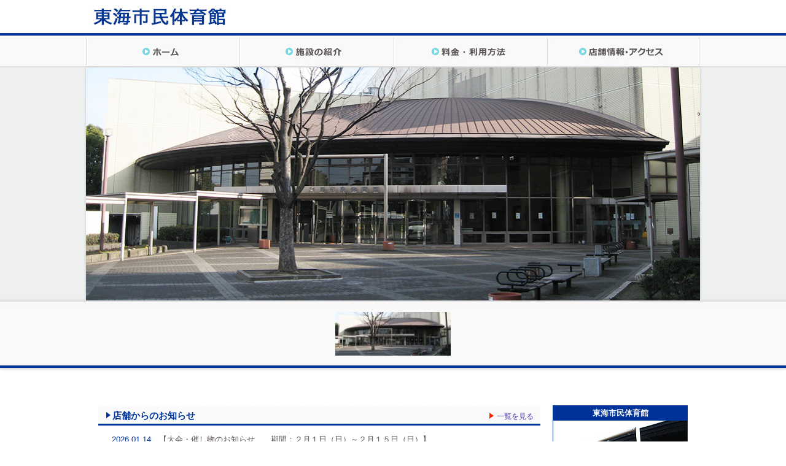

--- FILE ---
content_type: text/html; charset=UTF-8
request_url: https://www.big-s.info/tokai_gym/index.html
body_size: 9271
content:
<!DOCTYPE html>
<html lang="ja">
<head>
	<!-- MetaTag Start -->
		<meta charset="UTF-8">
<link rel="stylesheet" type="text/css" href="common/tokai_gym/css/reset.css" />
<link rel="stylesheet" type="text/css" href="common/tokai_gym/css/layout.css" />
<link rel="stylesheet" type="text/css" href="common/tokai_gym/css/contents.css" />
<meta name="thumbnail" content="https://www.big-s.info/tokai_gym/common/tokai_gym/img/default/shop.jpg">
<link rel="shortcut icon" href="/tokai_gym/favicon.ico" type="image/vnd.microsoft.icon">
<link rel="stylesheet" type="text/css" href="common/tokai_gym/css/flexslider/flexslider.css" />
<script src="//ajax.googleapis.com/ajax/libs/jquery/1.9.1/jquery.min.js"></script>
<script defer src="common/tokai_gym/js/flexslider/jquery.flexslider.js"></script>
<script defer src="common/tokai_gym/js/script.js"></script>
	<link rel="stylesheet" type="text/css" href="common/tokai_gym/css/flexslider/flexslider.css" />
	<script defer src="common/tokai_gym/js/flexslider/jquery.flexslider.js"></script>
	<script defer src="common/tokai_gym/js/top.js"></script>
<style>
#wrapper{
    overflow: hidden;
}
</style>
	<!-- MetaTag End -->
	<link rel="stylesheet" type="text/css" href="common/tokai_gym/css/index.css" />
	<script defer src="common/tokai_gym/js/top.js"></script>
	<title>東海市民体育館</title>
	<meta name="description" content="東海市民体育館の施設紹介、ジュニアスクール、料金、施設・アクセス情報などのご紹介。">
	<meta name="keywords" content="東海市,体育館,アリーナ,競技場">
</head>
<style>
#carousel .slides {margin: 0 406px;}
.sclttl {
    background: #003399 none repeat scroll 0 0;
    color: #ffffff;
    font-weight: bold;
    margin: 0 auto;
    padding: 5px 0;
    text-align: center;
    width: 95%;
}
#sclbox a{
    background: #E5E5E5 none repeat scroll 0 0;
    cursor: pointer;
    display: block;
    margin: 10px auto;
    padding: 5px;
    text-align: center;
    width: 90%;
}

#sclbox a {
    color: #02339A;
}
</style>
<body>
<div id="wrapper">
	<!-- Header Start -->
	     <div id="top_area">
                   <header class="clearfix" id="index_header">
                   	<div id="inSpa">
	        	<h1><a href="https://www.big-s.info/tokai_gym/"><img src="common/tokai_gym/img/header/shop_logo.jpg" alt="東海市民体育館" width="359" height="27" /></a></h1>
	        </div>
        </header>
		<navi>
			<div id="gNavi">
				<ul>
					<li class="top"><a href="https://www.big-s.info/tokai_gym/"><img src="common/tokai_gym/img/navi/n_navi_home_off.jpg" alt="HOME" /></a></li>
					<li class="about"><a href="https://www.big-s.info/tokai_gym/facility/"><img src="common/tokai_gym/img/navi/n_navi_facility_off.jpg" alt="施設の紹介" /></a></li>
					<li class="contact"><a href="https://www.big-s.info/tokai_gym/entrance/"><img src="common/tokai_gym/img/navi/n_navi_price_off.jpg" alt="料金・入会案内" /></a></li>
					<li class="sitemap"><a href="https://www.big-s.info/tokai_gym/access/"><img src="common/tokai_gym/img/navi/n_navi_shop_off.jpg" alt="店舗情報・アクセス" /></a></li>
           				</ul>
           			</div>
           		</navi>
               </div>
	<!-- Header End -->

    <div id="mWrapper">
		<!-- Slider -->
		<div id="boxSlider">
			<!-- Place somewhere in the <body> of your page -->
			<div id="slider" class="flexslider">
				<ul class="slides">
					<!-- SliderTag Start -->
					<li><a href="access/"><img class="default" src="image/tokai_gym/slider/59.jpg" /></a></li>
					<!-- SliderTag End -->
				</ul>
			</div>
			<div id="carousel" class="flexslider bottomLine">
				<ul class="slides">
					<!-- SliderThTag Start -->
					<li><img class="default" src="image/tokai_gym/slider/th59.jpg" /></li>
					<!-- SliderThTag End -->
				</ul>
			</div>
			<!-- Slider -->
		</div>
		<!-- Contents -->
		<div id="cWrapper">
		    <div id="Contents">

		    	<!-- 新着ニュース -->
		    	<div id="idNews">
			    	<h2 class="ttl">店舗からのお知らせ<span><a href="https://www.big-s.info/tokai_gym/event/">一覧を見る</a></span></h2>
		    		<ul class="newsUl">
						<!-- NewsTag Start -->
						<li>
	<div class="dNews">
			<p><span>2026.01.14</span>　<a href="event/Event14816.html">【大会・催し物のお知らせ　　期間：２月１日（日）～２月１５日（日）】</a></p>
		</div>
</li>
<li>
	<div class="dNews">
			<p><span>2026.01.07</span>　<a href="event/Event14805.html">トレーニング室休室のお知らせ</a></p>
		</div>
</li>
<li>
	<div class="dNews">
			<p><span>2025.12.26</span>　<a href="event/Event14789.html">【大会・催し物のお知らせ　　期間：１月１5日（木）～１月31日（土）】</a></p>
		</div>
</li>
<li>
	<div class="dNews">
			<p><span>2025.12.10</span>　<a href="event/Event14760.html">勤労センタープログラム休講のお知らせ</a></p>
		</div>
</li>
<li>
	<div class="dNews">
			<p><span>2025.12.06</span>　<a href="event/Event14759.html">【大会・催し物のお知らせ　　期間：１月１日（木）～１月１４日（水）】</a></p>
		</div>
</li>
<li>
	<div class="dNews">
			<p><span>2025.12.05</span>　<a href="event/Event14758.html">勤労センタープログラム　休講のお知らせ</a></p>
		</div>
</li>
<li>
	<div class="dNews">
			<p><span>2025.11.30</span>　<a href="event/Event14752.html">プログラム　休講のお知らせ</a></p>
		</div>
</li>
<li>
	<div class="dNews">
			<p><span>2025.11.30</span>　<a href="event/Event14750.html">ビッグ・エスプログラム　休講のお知らせ</a></p>
		</div>
</li>
<li>
	<div class="dNews">
			<p><span>2025.11.29</span>　<a href="event/Event14743.html">【大会・催し物のお知らせ　　期間：１２月１５日（月）～１２月３１日（水）】</a></p>
		</div>
</li>
<li>
	<div class="dNews">
			<p><span>2025.11.13</span>　<a href="event/Event14695.html">【大会・催し物のお知らせ　　期間：１２月１日（月）～１２月１４日（日）】</a></p>
		</div>
</li>
						<!-- NewsTag End -->
		    		</ul>
		    	</div>
		    	<!-- 新着ニュース -->
			    	

			</div>

		    <!-- Section 右サイド -->
			<section>
			    <div id="subContents">
			    	<div id="shop_name">
			    		<h3>東海市民体育館</h3>
			    		<p class="shop_img"><img src="common/tokai_gym/img/shop.jpg" alt="東海市民体育館" width="218" height="159" /></p>
			    	</div>
			    	<div id="shop_info">
			    		<span>〒477-0037<br />愛知県東海市高横須賀町桝形1-1<br />TEL：0562-32-2311<br />FAX：0562-32-0319</span><br />
			    		<span>[営業時間]</span><br />
<ul>
<li>午前9時～午後10時</li>
</ul>
<span>[休館日]</span>毎月第1月曜日<br />（その日が休日であるときは、その日に最も近い休日でない日）12月29日から翌年1月3日			    	</div>

			    	<p class="btnShopContact"><a href="https://www.big-s.info/tokai_gym/contact/?code=tokai_gym"><img src="common/tokai_gym/img/btn_r_shoptel.jpg" alt="店舗へお問い合わせ" width="210" height="36" /></a></p>
			    	<!-- 年間スケジュール -->
								    	<!-- 年間スケジュール -->
                    <p class="bnr"><a href="image/tokai_gym/pdf/114.pdf" target="_blank"><img src="common/tokai_gym/img/rightarea/bnr01.jpg" width="220" height="89" alt="プログラムスケジュール" /></a></p>
                    <p class="bnr"><a href="image/tokai_gym/pgfile/612.pdf" target="_blank"><img src="common/tokai_gym/img/rightarea/bnr10.jpg" width="220" height="90" alt="プログラムスケジュール" /></a></p>                    <p class="bnr"><a href="image/tokai_gym/pdf/131.pdf" target="_blank"><img src="common/tokai_gym/img/rightarea/bnr02.jpg" width="220" height="89" alt="教室関係の申込書" /></a></p>
                    <p class="bnr"><a href="image/tokai_gym/pdf/102.pdf" target="_blank"><img src="common/tokai_gym/img/rightarea/bnr05.jpg" width="220" height="89" alt="要項書類" /></a></p>
                    <p class="bnr"><a href="https://www.big-s.info/system/recruit/?usr=25" target="_blank"><img src="common/tokai_gym/img/default/rec.jpg" width="220" height="90" alt="採用情報" /></a></p>
				</div>
			<section>
		    <!-- /Section 右サイド -->
			
		</div>
	</div>

	<!-- /事業所フッター -->
	<p class="clr"></p>
	<!-- FooterShop Start -->
		<!-- FooterShop End -->

	<!-- Footer Start -->
	<footer>
<div id="footer_top">
<p id="copyright">ザ・ビッグスポーツ/サンエイ　合同企業体が運営しております。　Copyright c 2015 THE BIG SPORTS Co., Ltd. All rights reserved.</p>
</div>
</footer>
	    <script>
	      (function(i,s,o,g,r,a,m){i['GoogleAnalyticsObject']=r;i[r]=i[r]||function(){
	      (i[r].q=i[r].q||[]).push(arguments)},i[r].l=1*new Date();a=s.createElement(o),
	      m=s.getElementsByTagName(o)[0];a.async=1;a.src=g;m.parentNode.insertBefore(a,m)
	      })(window,document,'script','//www.google-analytics.com/analytics.js','ga');
	      ga('create', 'UA-63655203-27', 'auto');
	      ga('send', 'pageview');
	    </script>
	<!-- Footer End -->
</div><!--wrapper-->

</body>
</html>


--- FILE ---
content_type: text/css
request_url: https://www.big-s.info/tokai_gym/common/tokai_gym/css/layout.css
body_size: 22395
content:
@charset"utf-8";

/*
Copyright (c) 2010, Yahoo! Inc. All rights reserved.
Code licensed under the BSD License:
http://developer.yahoo.com/yui/license.html
version: 2.8.1
*/
body {  
		color: #595353;  
		font-family: 'メイリオ','Meiryo','ヒラギノ角ゴ Pro W3','Hiragino Kaku Gothic Pro',sans-serif;
		font-size: 13px;
		line-height: 1.5; 
		background:#ffffff; 
		-webkit-text-size-adjust: none; /* フォントサイズ自動調整 */  
		width:100%;
		overflow-x: hidden;
	}
#wrapper{
	margin:0 auto;
}
#mWrapper{
    height: 100%;
}
#cWrapper{
    height: 100%;
    margin: 0px auto;
    width: 960px;
}
a:link{
    color: #005aaa;
    text-decoration: none;
}
a:visited{
	color: #005aaa;
}
a:hover {
	text-decoration: underline;
} 

/* clearfix */
.clearfix:after {
  content: ".";  /* 新しい要素を作る */
  display: block;  /* ブロックレベル要素に */
  clear: both;
  height: 0;
  visibility: hidden;
}
#top_area{
    background: none repeat scroll 0 0 #ffffff;
}
#inSpa {
    clear: both;
    margin: 0 auto;
    width: 1000px;
}
#inSpa ul {
    float: right;
    padding-top: 0px;
    margin-top:10px;
}
#inSpa li {
    margin: 0;
}

#inSpa li:last-child:after {
    color: #ffffff;
    content: "|";
    vertical-align: 4px;
}
#headerline{
	width:100%;
	clear: both;
}
#headerline li {
	margin: 0;
    padding: 0;
    height:0px;
}
#headerline li.topl{
	border-top:solid 1px #F0EEEA;
	text-indent:-9999px;
}
#headerline li.topm{
	border-top:solid 1px #CECCCA;
	text-indent:-9999px;
}
#headerline li.topu{
	border-top:solid 1px #CCCAC8;
	text-indent:-9999px;
}

#bigs_header {
    background: none repeat scroll 0 0 #f0f0f0;
    width: 100%;
}

.bigslogo {
    height: 28px;
    margin: 0 auto;
    padding-top: 7px;
    width: 1000px;
}

.bigslogo li {
    float: left;
}

.bigslogo li:last-child {
    margin-top: -3px;
    text-align: right;
    width: 539px;
}

.bigslogo li:nth-child(2) {
    color: #003399;
    font-size: 12px;
    margin: 0 0 0 18px;
}

#logoarea{
	margin:15px auto 0;
	text-align: center;
}
#logoarea ul {

}
#logoarea li {
	float: left;
    padding-left: 25%;
    text-align: left;
    width: 25%;
}
#logoarea li.infotel {
    padding: 21px 0 0 0;
    width: 50%;
}
#headerimg{
    margin-bottom: -6px;
    text-align: center;
}
#panlist {
	padding:20px 50px;
}
.topMb {
    display: block;
    margin: auto;
    position: absolute;
    top: 223px;
    z-index: 0;
}

h1{
    margin: 14px auto 0;
    padding-left: 11px;
    text-align: left;
}
.hText {
	display: block;
    float: left;
    margin-left: 19px;
    padding-top: 0px;
	margin-top: 30px;
}
#header_tel{
	margin:0 auto;
	width:225px;
	float:right;
}
.mb40 {
	margin-bottom:80px;
}

.pList {
    margin: 5px auto 10px;
    padding-left: 30px;
    width: 968px;
}
navi {
    background: none repeat scroll 0 0 #f9f9f9;
    display: block;
    height: 50px;
    margin-top: 8px;
	clear: both;
    width: 100%;
	border-bottom: 5px solid #dfdfdf;
	border-top: 4px solid #003399;
}
#boxSlider {
	width:100%;
	background:#EEEFEF;
	margin-top: -3px;
}
#slider {
	width:1000px;
	margin:0 auto;
}

#Contents {
	float:left;
	width:720px;
	margin-right:20px;
}
#subContents {
	float:left;
	width:220px;
}

#idNews2 {
        margin-top:47px; 

}
#subContents .bnr {
	text-align:center;
	margin-bottom:10px;
} 

#boxShopfooter {
    background: none repeat scroll 0 0 #999999;
    float: left;
    margin: 50px auto -30px;
    padding: 20px 0 14px;
    text-align: center;
    width: 100%;
}
#boxShopfooter > ul {
    margin: 0 auto;
    width: 1000px;
}
#boxShopfooter li {
    float: left;
    margin: 0 9px;
}

#boxShopfooter li:first-child {
    margin-left: 30px;
}
#subFooter {
	margin-top: 30px;
	background:url("../img/subfooter/sufoot_back.jpg") repeat scroll 0 0 rgba(0, 0, 0, 0);
	width:100%;
	height:auto;
	padding-bottom: 30px;
}
#subFooter h2 {
	padding-top: 34px;
    text-align: left;

}

.footer_area {
	width:960px;
	margin:0 auto;
}
.subFarea li {
    float: left;
	margin: 5px 0;
}
.subFarea li.sFliimg {
	width:84px;
	padding-top: 2px;
}

.shop_text {
    margin-left: 10px;
    width: 864px;
}
.gLine{
    background:url(../images/green_line.jpg) repeat-x;
    width:100%;
    height:2px;
     border:0;
}

#gNavi {
    height: 55px;
    margin: 0 auto;
    text-align: center;
    width: 1000px;
    background-repeat: no-repeat;
}
#gNavi ul {
	width: 1000px;
}
#gNavi li {
    float: left;

    height: 50px;
}

#gNavi li.top {

}
#gNavi li.about {

}
#gNavi li.search {

}
#gNavi li.company {

}

#gNavi li.contact {
}
#gNavi li.sitemap {
	width:165px;
}

#gNavi li.top a {
    height: 50px;
}
#gNavi li.identity {
}
#gNavi li.menu {
}
#gNavi li.therapist {
}
#gNavi li.shop {
}
#gNavi li.campaign {
}
#gNavi li.top a {
    display: block;
    height: 50px;
}
#gNavi li.top a:hover {

}

.newsUl {

}
.dNews {
    border-bottom: 1px dashed #b0b0b0;
}
.dNews span {
    color: #003399;
}
.dNews > p {
    margin: 12px 22px;
    padding: 0;
}
.dNews > p a {
	color:#595353;
}
.dList {
    margin-top: 15px;
    text-align: right;
    font-size:12px;
}
.clr{
    clear:both;
}
#head_tel{
	float:right;
	width:340px;
	text-align:center;
	margin:22px 0 0 0;
	
}
#head_tel a img{
	width:284px;
}

#top_eye{
	width:640px;
	margin-top:10px;
	text-align:center;
}
/* 右メニュー */
#shop_name {
    background: none repeat scroll 0 0 #003399;
}

#shop_name h3 {
    color: #ffffff;
    font-weight: bold;
    text-align: center;
    padding:3px 0;
}

.shop_img {
    text-align: center;
}

#shop_info {
    font-size: 12px;
    padding: 5px;
    text-align: left;
}

#shop_info > span {
    font-weight: bold;
    padding-right: 5px;
}

#shop_info li {
    text-indent: 12px;
}
.btnShopContact {
    margin-bottom: 30px;
    text-align: center;
}
/* 右メニュー */
/*#top_eye #eye_prev{
	float:left;
	width:29px;
	margin-top:117px;
	text-align:center;
}

#top_eye .eyecatch{
	float:left;
	width:581px;
	text-align:center;
}
#top_eye #eye_next{
	float:left;
	width:29px;
	margin-top:117px;
	text-align:center;
}
#flickSlideBottom{
	height:65px;
	background-image: linear-gradient(bottom, rgb(230,228,229) 11%, rgb(254,254,254) 100%);
	background-image: -o-linear-gradient(bottom, rgb(230,228,229) 11%, rgb(254,254,254) 100%);
	background-image: -moz-linear-gradient(bottom, rgb(230,228,229) 11%, rgb(254,254,254) 100%);
	background-image: -webkit-linear-gradient(bottom, rgb(230,228,229) 11%, rgb(254,254,254) 100%);
	background-image: -ms-linear-gradient(bottom, rgb(230,228,229) 11%, rgb(254,254,254) 100%);
	background-image: -webkit-gradient(
		linear,
		left bottom,
		left top,
		color-stop(0.11, rgb(230,228,229)),
		color-stop(1, rgb(254,254,254))
);
	border-bottom:2px solid #999;
}
#flickSlideBottom ul{
	width:114px;
	margin:0 auto;
}
#flickSlideBottom ul li{
	width:38px;
	text-align:center;
	float:left;
	margin-top:18px;
	}
*//*#top_eye #where{
	position:absolute;
	top:5px;
	left:329px;
	color:#ff1111;
	font-weight:bold;
}
*/	

#Tnav{
	clear:both;
	width:540px;
	margin:5px auto 0;
}
#Tnav ul{
	height:100px;
}
#Tnav li{
	float:left;
	width:176px;
	text-align:center;
	margin:0 2px;
}

#top_content,
#sec_content{
	clear:both;
}
#each_banner{
	margin:15px 0 20px;
}

#each_banner ul li{
	width:320px;
	text-align:center;
	float:left;
}
footer{
	padding:0;
	color:#FFFFFF;
}

.boxFooter {
    margin: 0 auto;
    width: 1000px;
	padding-top: 36px;
}

.boxFooter h2 {
    margin-left: 15px;
    text-align: left;
}
#footer_top{
	background: none repeat scroll 0 0 #003399;
	border-top: 10px solid #dfdfdf;
	height: 30px;
	width: 100%;
	margin-top: 0;
	margin-right: auto;
	margin-bottom: 0;
	margin-left: auto;
}
#footer_summary{
	width:100%;
	text-indent:120px;
	font-size:12px;
}
#footer_summary dl{
    margin:0 auto;
    width:100%;
}
#footer_summary dd:after{
    content:"|";
}
#footer_summary dd:last-child:after{
    content:"";
}
#footer_summary dd{
    display:inline;
}
#footer_summary img{
	float:right;
}
#footer_contact{
	float:left;
	width:373px;
	text-align:center;
}

#footer_bottom{
	margin:10px auto 25px;
	width:600px;
}
.btn_footer_bottom1{
	width:288px;
	float:left ;
}
.btn_footer_bottom2{
	width:288px;
	float:right ;
}

.btn_footer_bottom1 a,
.btn_footer_bottom2 a{
	display:block;
	text-align:center;
	vertical-align:middle;
	background-image: linear-gradient(bottom, rgb(3,84,165) 7%, rgb(115,158,205) 100%);
	background-image: -o-linear-gradient(bottom, rgb(3,84,165) 7%, rgb(115,158,205) 100%);
	background-image: -moz-linear-gradient(bottom, rgb(3,84,165) 7%, rgb(115,158,205) 100%);
	background-image: -webkit-linear-gradient(bottom, rgb(3,84,165) 7%, rgb(115,158,205) 100%);
	background-image: -ms-linear-gradient(bottom, rgb(3,84,165) 7%, rgb(115,158,205) 100%);
	background-image: -webkit-gradient(
		linear,
		left bottom,
		left top,
		color-stop(0.07, rgb(3,84,165)),
		color-stop(1, rgb(115,158,205))
	);
	font-size:120%;
	padding:10px 0;
	border-radius:5px;
	-webkit-border-radius:5px;
	-moz-border-radius:5px;
	color:#fff;
	text-decoration:none;
	border:1px solid #0354a5;
	box-shadow:1px 1px 1px #666;
	-webkit-box-shadow:1px 1px 1px #666;
	-moz-box-shadow:1px 1px 1px #666;
	font-size:90%;
} 

#copyright{
	font-size: 12px;
	color: #FFFFFF;
	padding-right: 80px;
	text-align: right;
	width: 960px;
	margin-top: 0;
	margin-right: auto;
	margin-bottom: 0;
	margin-left: auto;
	padding-top: 5px;
}
.ulFootlink a {
	text-decoration:none;
}
.ulFootlink a:hover {
	text-decoration:underline;
}

/* セカンド共通
-----------------------*/
h3#page_ttl{
	background-image: linear-gradient(bottom, rgb(226,225,226) 27%, rgb(254,254,254) 64%);
	background-image: -o-linear-gradient(bottom, rgb(226,225,226) 27%, rgb(254,254,254) 64%);
	background-image: -moz-linear-gradient(bottom, rgb(226,225,226) 27%, rgb(254,254,254) 64%);
	background-image: -webkit-linear-gradient(bottom, rgb(226,225,226) 27%, rgb(254,254,254) 64%);
	background-image: -ms-linear-gradient(bottom, rgb(226,225,226) 27%, rgb(254,254,254) 64%);
	background-image: -webkit-gradient(
		linear,
		left bottom,
		left top,
		color-stop(0.27, rgb(226,225,226)),
		color-stop(0.64, rgb(254,254,254))
	);
	border-bottom:solid 1px #809410;
	height:33px;
	padding:20px 0 20px 0;
}

h3#page_ttl span{
	padding:20px 0 20px 40px;
	font-size:200%;
	text-shadow: 1px 1px 1px #fff;
	}


	



/* ページボトム（セカンド共通）
-----------------------*/

.pagetop {
/*    margin-top: -49px;
    position: absolute;
    text-align: right;
    width: 1395px;
*/
    margin: 100px auto;
    text-align: right;
}

.ulFooter {
    margin: 0 auto;
    text-align: center;
}
.ulFooter li {
	float:left;
	margin:7px 3px 7px 17px;
}
.ulFootlink {
    float: left;
    margin-right: 30px;
    text-align: left;
	margin-top: 6px;
}
.ulFootlink li {
    list-style-image: url("../img/footer/list.png");
	float:none;
}
.ulFootlink li {

}
.ulFootlink li a {
	color:#FFFFFF;
}
/*
.ulFootlink li:first-child {
    float: none;
    font-weight: bold;
    font-size:14px;
	list-style-image: none;
	margin:7px -3px;
}*/
.ulFootlink li.fLi{
    float: none;
    font-weight: bold;
    font-size:14px;
	list-style-image: none;
	margin:7px -3px;
}
#sIdentity {
	text-align:center;
	margin: 120px auto 0;
}
#sIdentity ul {
    margin: 0 63px;
}
#sIdentity li {
	float:left;
	margin: 0 15px;
}
#fIdentity {
	text-align:center;
	margin: 120px auto 0;
}
#fIdentity ul {
    margin: 0 63px;
}
#fIdentity li {
	float:left;
	margin: 0 15px;
}
#fIdentity li {
    float: left;
    margin: 0 12px;
}
#gNavi .navShop {
    background: url("../img/header/over.png") no-repeat scroll 0 0 rgba(0, 0, 0, 0);
    height: 122px;
    margin-left: -62px;
    padding: 10px 9px;
    position: absolute;
    top: 225px;
    width: 316px;
    z-index: 99;
    display:none;
}
#gNavi li.nav_shop1 {
    background: none repeat scroll 0 0 rgba(0, 0, 0, 0);
    margin: 10px;
    position: relative;
    text-align: center;
    text-indent: 0;
    width: 129px;
    z-index: 100;
}
#gNavi li.nav_shop2 {
    background: none repeat scroll 0 0 rgba(0, 0, 0, 0);
    float: left;
    margin: -70px 0 0 158px;
    position: relative;
    text-align: center;
    text-indent: 0;
    width: 129px;
    z-index: 100;
}
#gNavi li.shop .navShop a {
    background: none;
}
.menu-btn {
	display:none !important;
}
#header_sp {
	display:none ;
}
/****************/
/* 実施店舗の表 */

#Implementlist .s_arealist li:before {
    content: url("../img/tenpo/area_arrow.png");
    padding-right: 7px;
}
#Implementlist .s_arealist li {
    background: none repeat scroll 0 0 #000000;
    color: #ffffff;
    float: left;
    font-weight: bold;
    margin:0 1px 16px;
	padding: 11px 41px 10px;
}
#Implementlist .s_arealist li:first-child {
    margin-left: 0;
}
#Implementlist .s_arealist li:last-child {
    margin-left: 1px;
    margin-right: 0;
    padding: 11px 43px 10px;
}
#Implementlist ul.s_arealist li a:link {
	color:#FFFFFF;
}
.disnon {
  display: none;
}
#boxImplement {
	width:100%;
	margin:0 auto;
	text-align:center;
	padding-bottom: 100px;
}
#Implementlist {
	width:998px;
	margin:0 auto;
	text-align:center;
}
#boxImplement h3 {
	font-size:30px;
	color:#595555;
	text-align:left;
}
table.tblImplement{
	width: 100%;
	border-collapse: collapse;
	margin: 20px auto 0;
}
.tblImplement th{
	padding: 6px 6px 6px 40px;
	text-align: left;
	vertical-align: middle;
	color: #FFFFFF;
	height:28px;
	font-size:15px;
	font-weight:bold;
}
.tblImplement th span{
	padding-right: 10px;
}
th.tohoku{
	border-top: 1px solid #358FBE;
	border-left: 1px solid #358FBE;
	border-right: 1px solid #358FBE;
	border-bottom: 1px solid #5A5353;
	background:#358FBE;
}
th.tohoku{
	border-top: 1px solid #358FBE;
	border-left: 1px solid #358FBE;
	border-right: 1px solid #358FBE;
	border-bottom: 1px solid #5A5353;
	background:#358FBE;
}
th.kanto {
	border-top: 1px solid #358FBE;
	border-left: 1px solid #358FBE;
	border-right: 1px solid #358FBE;
	border-bottom: 1px solid #5A5353;
	background:#EA6263;
}
th.tokai {
	border-top: 1px solid #358FBE;
	border-left: 1px solid #358FBE;
	border-right: 1px solid #358FBE;
	border-bottom: 1px solid #5A5353;
	background:#9884E7;
}
th.kinki {
	border-top: 1px solid #358FBE;
	border-left: 1px solid #358FBE;
	border-right: 1px solid #358FBE;
	border-bottom: 1px solid #5A5353;
	background:#FF9900;
}
th.kyusyu {
	border-top: 1px solid #358FBE;
	border-left: 1px solid #358FBE;
	border-right: 1px solid #358FBE;
	border-bottom: 1px solid #5A5353;
	background:#FF6600;
}
.tblImplement td{
	padding: 6px;
	background-color: #fff;
	border-top: none;
	border-left: 1px solid #5A5353;
	border-right: 1px solid #5A5353;
	border-bottom: 1px solid #5A5353;
	font-size:12px;
	height:20px;
	vertical-align: middle;
}
.tblImplement td.shop{
	text-align:left;
	padding-left:34px;
	width:60%;
}
.tblImplement td.place{
	text-align:center;
	width:16%;
}
.tblImplement td.btnarea{
	width:24%;
	text-align:left;
	padding-left:6px;
}

td.btnarea img{
	margin:0px 5px;
}

.tblImplement a:link,.tblImplement a:visited {
	color:#371F96;
	text-decoration: underline;
}
/* 実施店舗の表 */
/****************/

/****************/
/* ジュニアスクールの料金表 */
table.tblScool{
	width: 840px;
	border-collapse: collapse;
	margin: 20px auto 0;
	border-top: 2px solid #333333;
	border-left: 2px solid #333333;
	border-right: 2px solid #333333;
	border-bottom: 2px solid #333333;
}
.tblScool th{
	color: #333333;
	font-size: 16px;
	font-weight: bold;
	text-align: center;
	vertical-align: middle;
	background: #FFFF99;
	border-top: none;
	border-left: 1px solid #333333;
	border-right: 1px solid #333333;
	border-bottom: 1px solid #333333;
	width: 277px;
	padding-top: 31px;
	padding-right: 0;
	padding-bottom: 31px;
	padding-left: 0;
}
.tblScool th span{
	padding-right: 10px;
}
.tblScool td{
	text-align: center;
	padding: 31px 0px;
	background-color: #fff;
	border-top: 1px solid #333333;
	border-left: 1px solid #333333;
	border-right: 1px solid #333333;
	border-bottom: none;
	font-size:16px;
	vertical-align: middle;

}

.tblScool td:nth-child(2) {
    width: 190px;
}
/* ジュニアスクールの料金表 */
/****************/

/* 料金一覧の料金表 */
table.tblPrice{
    margin: 10px 0 0 35px;
    width: 840px;
	border-collapse: collapse;
	border-left: 2px solid #333333;
	border-right: 2px solid #333333;
	border-bottom: 2px solid #333333;
	border-top: 2px solid #333333;
}
.tblPrice th{
	background:#ADBFDD;
	padding: 6px;
	text-align: center;
	vertical-align: middle;
	color: #333333;
	height:36px;
	font-size:16px;
	font-weight:bold;
	border-left: 1px solid #333333;
	border-right: 1px solid #333333;
	border-bottom: 1px solid #333333;
	border-top: 1px solid #333333;
}
.tblPrice th span{
	padding-right: 10px;
}
.tblPrice td{
	padding: 6px;
	background-color: #fff;
	border-top: none;
	border-left: 1px solid #5A5353;
	border-right: 1px solid #5A5353;
	border-bottom: 1px solid #5A5353;
	font-size:16px;
	height:44px;
	vertical-align: middle;
	text-align: center;
}
.tblPrice td.price {
	font-size: 14px;
	text-align: center;
}
.price_down {
    height: 92px;
    left: 665px;
    position: absolute;
    top: 101px;
    width: 69px;
}
.kind_name {
	margin-left: 81px;
    color: #333333;
    font-size: 20px;
    font-weight: bold;
    padding: 10px 0 0;
	margin-top: 20px;
}

.kind_name::before {
    content: url("../img/program/arrow.jpg");
    margin-right: 8px;
}
.option_price {
    margin: 30px auto;
    width: 970px;
}
.option_ttl {
    color: #79ff4c;
    font-size: 20px;
    font-weight: bold;
    margin-bottom: 15px;
}
.option_txt {
    color: #333333;
    font-size: 16px;
    padding-left: 20px;
}

/* 料金一覧の料金表 */

/* 404ページ */
#box404 {
	padding:77px 26px;
	color:#4C46AC;
	font-size:50px;
	font-weight:bold;
	margin-bottom: 150px;
}
#box404 p.info404 {
	font-size:20px;
}
/* 404ページ */

/* 会社案内右メニュー */
#boxCompanyMenu {
    float: right;
    text-align: left;
    width: 220px;
}

#boxCompanyMenu h3 {
    border-left: 8px solid #3a2393;
    color: #413aaa;
    font-size: 20px;
    font-weight: bold;
    height: 26px;
    padding-bottom: 8px;
    padding-left: 11px;
    padding-top: 8px;
}

#boxCompanyMenu li {
    background: url("../img/company/no_active.jpg") repeat scroll 0 0 rgba(0, 0, 0, 0);
    color: #ffffff;
    font-size: 15px;
    font-weight: bold;
    height: 16px;
    margin: 3px auto;
    padding: 10px 35px 14px;
    width: 150px;
}
#boxCompanyMenu li.active {
	background:#3A2393;
}
#boxCompanyMenu li:before {
    content: url("../img/company/no_arrow.png");
    margin-left: -17px;
    margin-right: 10px;
}
#boxCompanyMenu li.active:before {
    content: url("../img/company/arrow.png");
    margin-left: -17px;
    margin-right: 10px;
}

#boxCompanyMenu ul a {
    color: #ffffff;
    text-decoration: none;
	padding: 0;
}
/* 会社案内右メニュー */

/* NEWS右メニュー */
#boxNewsMenu {
    float: right;
    text-align: left;
    width: 220px;
}

#boxNewsMenu h3 {
    border-left: 8px solid #3a2393;
    color: #413aaa;
    font-size: 20px;
    font-weight: bold;
    height: 26px;
    padding-bottom: 8px;
    padding-left: 11px;
    padding-top: 8px;
}


#boxNewsMenu li.active {
	background:#3A2393;
}
/*
#boxNewsMenu li:before {
    content: url("../img/news/menu_arrow.png");
    margin-right: 8px;
}*/
#boxNewsMenu li {
    list-style-image: url("../img/news/menu_arrow.png");
    margin-left: 17px;
    margin-right: 8px;
    padding: 4px 0 0px;
}


ul.category {
	margin: 10px 0 20px;
}

#boxNewsMenu h4 {
    background: none repeat scroll 0 0 #413aaa;
    color: #ffffff;
    font-weight: bold;
    height: 22px;
    padding: 3px 0 0 14px;
}
#boxNewsMenu ul.category li {
	color:#3F39AA;
	font-weight:bold;
}
#boxNewsMenu ul.category li a {
    color: #3F39AA;
    text-decoration: none;
}
ul.new {
    margin-top: 5px;
}
#boxNewsMenu ul.new li a {
    text-decoration: underline;
     font-size: 12px;
}

#boxNewsMenu > p {
    text-align: center;
}
#boxNewsMenu ul.new_month li a {
    text-decoration: underline;
     font-size: 12px;
}

ul.new_month {
    margin-top: 5px;
}
/* NEWS右メニュー */


#footerBanner {
    margin: 0 auto;
    text-align: center;
    width: 1000px;
}

#footerBanner li {
    float: left;
    margin:0 20px;
}

#footerBanner li:first-child {
    margin-left: 0;
}
#footerBanner li:last-child {
    margin-right: 0;
}
#footerBanner li {
    float: left;
    margin: 15px 20px;
}

/* ノートPC 
@media screen and (max-width: 1450px){
	body {
/* 一旦コメント */
/*		overflow-x:hidden!important;
		overflow-x:auto;*/
/* 一旦コメント */
	}
/*
	#logoarea li {
	    width: 100%;
	    padding-left: 0%;
	    text-align:center;
	}

	#inSpa ul {
	    margin-left: 13%;
	}
	#cWrapper{
		width:82%;
		margin:0 auto;
	}
	.ulFooter {
	    width: 75%;
	}
	.pagetop {
	    width: 1128px;
	}
	#gNavi .navShop {
	    top: 57px;
    }
	#sIdentity li {
		margin: 0 13px;
	}
	#fIdentity li {
	    margin: 0 10px;
	}
	.infotel > img {
	    width: 90%;
	}
	#logoarea li.infotel {
	    width: 100%;
	}
	.ttlbar.ttlMain > img {
	    width: 100%;
	}
}
*/
/* スマホ 
@media screen and (max-width: 768px){
	.menu-btn {
		display:block !important;
	}
	body {
		zoom:50%;
	}
	img {
		width:100%;
	}
	#mWrapper {
	    background: none;
	}
	#cWrapper {
	    width: 100%;
	}
	#top_area {
	    background: none;
	}
	#gNavi {
		display:none;
	}
	#logoarea li {
		float:none;
	}
	#phoneCarousel {
		display:none;
	}

	#headerline {
	    display: none;
    }

	h1 {
	    width: 100%;
	    margin: 0px auto;
	    text-align:center;
	}

	#inSpa ul {
	    float: right;
	    padding-top: 0;
	    margin-top: -109px;
	    position: relative;
	}
	#header_sp {
	    background: none repeat scroll 0 0 #e5b42c;
	    display: block;
	    height: 45px;
	    position: relative;
	}
	#logoarea {
	    margin: 0px auto 20px;
	    text-align: center;
	}
	.pagetop {
	    width: 100%;
	}
	.pagetop {
	    margin-top: -49px;
	    position: absolute;
	    text-align: right;
	    width: 100%;
	}
	.ulFooter img {
	    width: 100%;
	}
	#panlist {
		width:98%;
		padding: 1%;
	}
	#headerimg img {
		width:100%;
		height:100%;
	}

	#logoarea img {
	    width: 70%;
	}
	#sIdentity {
		margin:20px auto 0;
	}
	#sIdentity img {
	    height: 100%;
	    width: 100%;
	}
	#sIdentity ul {
	    margin: 0;
	}
	#sIdentity li {
	    margin: 0;
	}
}
*/


--- FILE ---
content_type: text/css
request_url: https://www.big-s.info/tokai_gym/common/tokai_gym/css/contents.css
body_size: 13505
content:
@charset"utf-8";

/*
Copyright (c) 2010, Yahoo! Inc. All rights reserved.
Code licensed under the BSD License:
http://developer.yahoo.com/yui/license.html
version: 2.8.1
*/




.mT10{
	margin-top:10px;
}
.mT15{
	margin-top:15px;
}
.mT20{
	margin-top:20px;
}
.mR25{
	margin-right:25px;
}
.mR10{
	margin-right:10px;
}
.mR39{
	margin-right:39px;
}
.mB10{
	margin-bottom:10px;
}
.mB15{
	margin-bottom:15px;
}
.mB20{
	margin-bottom:20px;
}
.mL10{
	margin-left:10px;
}
.mlmC{
	margin-left:-10px;
}
.tac{
	text-align:center;
}
.tal{
	text-align:left;
}
.tar{
	text-align:right;
}
.block{
	display:block;
}
.no_deco{
	text-decoration:none;
}
.see_more{
	text-align:right;
	padding-right:5px;
	font-size:12px;
}
.see_more a{
	color:#02069f;
	text-decoration:underline;
}
.red{
	color:#ff1111;
}
.brown{
	color:#452400;
}

.b130{
	font-size:130%;
}
.fs80{
	font-size:80%;
}
.fs85{
	font-size:80%;
}
.fs90{
	font-size:90%;
}
.fs120{
	font-size:120%;
}
.fs130{
	font-size:130%;
}
.fs140{
	font-size:140%;
}
.bold{
	font-weight:bold;
}
.p20{
	padding:20px;
}
/* TOPページ */
h3.ttlbar{
	width:100%;
	background-image: linear-gradient(bottom, rgb(7,87,2) 16%, rgb(18,124,14) 82%);
	background-image: -o-linear-gradient(bottom, rgb(7,87,2) 16%, rgb(18,124,14) 82%);
	background-image: -moz-linear-gradient(bottom, rgb(7,87,2) 16%, rgb(18,124,14) 82%);
	background-image: -webkit-linear-gradient(bottom, rgb(7,87,2) 16%, rgb(18,124,14) 82%);
	background-image: -ms-linear-gradient(bottom, rgb(7,87,2) 16%, rgb(18,124,14) 82%);
	background-image: -webkit-gradient(
		linear,
		left bottom,
		left top,
		color-stop(0.16, rgb(7,87,2)),
		color-stop(0.82, rgb(18,124,14))
	);
	border-top:1px solid #127C0E;
	border-bottom:1px solid #045601;
	color:#FFFFFF;
}
h3.ttlbar .icoTitle{
	background:url(../images/icon_title.png) left center no-repeat;
	font-size:14px;
	color:#e7eee6;
	margin-left:50px;
	padding:10px 0 10px 50px;
	font-family:"ＭＳ Ｐ明朝", "MS PMincho", "ヒラギノ角ゴ ProN", "Hiragino Mincho Pro", serif;
    display:block;
    vertical-align:middle;
}
h3.ttlbar .icoTitle02{
	background:url(../images/icon_title.png) left center no-repeat;
	font-size:13px;
	color:#e7eee6;
	margin-left:50px;
	padding:10px 0 10px 50px;
	font-family:"ＭＳ Ｐ明朝", "MS PMincho", "ヒラギノ角ゴ ProN", "Hiragino Mincho Pro", serif;
    display:block;
    vertical-align:middle;
}
.boxSection01{
	color:#FF4E00;
	width:537px;
	margin:15px auto 0;
}
.boxSection02{
	width:537px;
	margin:15px auto 0;
}
.boxSection02 img{
    float:right;
    margin-left:15px;
}
.boxSection03{
	width:537px;
	margin:20px auto 0;
}
.boxSection03 .boxText{
    float:right;
    margin-right:5px;
    width:65%;
}
.boxSection03 .boxImg{
    float:left;
    margin-right:5px;
    width:30%;
}
.boxSection04{
	color:#FF4E00;
	width:90%;
	margin:25px auto 0;
	text-align:center;
}
#boxIntro ul {
    margin: 0px;
    padding: 0px;
    list-style: none;
    text-align: left;
    color:#0B5B07;
}

#boxIntro li {
	background-image: linear-gradient(bottom, rgb(222,222,222) 16%, rgb(247,247,247) 82%);
	background-image: -o-linear-gradient(bottom, rgb(222,222,222) 16%, rgb(247,247,247) 82%);
	background-image: -moz-linear-gradient(bottom, rgb(222,222,222) 16%, rgb(247,247,247) 82%);
	background-image: -webkit-linear-gradient(bottom, rgb(222,222,222) 16%, rgb(247,247,247) 82%);
	background-image: -ms-linear-gradient(bottom, rgb(222,222,222) 16%, rgb(247,247,247) 82%);
	background-image: -webkit-gradient(
		linear,
		left bottom,
		left top,
		color-stop(0.16, rgb(222,222,222)),
		color-stop(0.82, rgb(247,247,247))
	);
	border-top:1px solid #F7F7F7;
	border-bottom:1px solid #DEDEDE;
    font-family: ArialMT, "Hiragino Kaku Gothic ProN", "ヒラギノ角ゴ ProN W3", メイリオ, sans-serif;
    text-shadow:5px 5px 5px #B5B5B5;

}
#boxIntro li:before {
  position:absolute;
  top:0;
  left:0;
  color:#00b0ff;
}
#boxIntro li:before {
  display:block;
  content:attr(title);
  color:#003577;
  -webkit-mask-image:-webkit-linear-gradient(top, rgba(0,0,0,0), rgba(0,0,0,1));
}
#boxIntro li div {
    padding: 0px 20px 0px 0px ;
}

#boxIntro ul li a {
    background: url(../images/icon_arrow_right.png) no-repeat 95% 50%;
    -webkit-background-origin: content;
    color: #0B5B07;
    font-size:21px;
    display:block;
    margin:0px;
    padding: 12px 0px 12px 12px ;
    text-decoration: none;
    border-bottom: 1px solid #dddddd;
    -webkit-box-shadow: 1px 1px 1px #eeeeee;
}
#boxIntro ul li img{
    vertical-align:middle;
    margin-right:25px;
}
#boxBanner{
    width:576px;
    margin:0 auto;
}
#boxBanner img{
	margin:0 13px;
}
#boxPcmenu ul {
    margin: 0px;
    padding: 0px;
    list-style: none;
    text-align: left;
    color:#5D5D5D;
}

#boxPcmenu li {
	background-image: linear-gradient(bottom, rgb(222,222,222) 16%, rgb(247,247,247) 82%);
	background-image: -o-linear-gradient(bottom, rgb(222,222,222) 16%, rgb(247,247,247) 82%);
	background-image: -moz-linear-gradient(bottom, rgb(222,222,222) 16%, rgb(247,247,247) 82%);
	background-image: -webkit-linear-gradient(bottom, rgb(222,222,222) 16%, rgb(247,247,247) 82%);
	background-image: -ms-linear-gradient(bottom, rgb(222,222,222) 16%, rgb(247,247,247) 82%);
	background-image: -webkit-gradient(
		linear,
		left bottom,
		left top,
		color-stop(0.16, rgb(222,222,222)),
		color-stop(0.82, rgb(247,247,247))
	);
	border-top:1px solid #F7F7F7;
	border-bottom:1px solid #DEDEDE;
    font-family: ArialMT, "Hiragino Kaku Gothic ProN", "ヒラギノ角ゴ ProN W3", メイリオ, sans-serif;
}
#boxPcmenu li div {
    padding: 0px 20px 0px 0px ;
}

#boxPcmenu ul li a {
    background: url(../images/icon_arrow_gray_right.png) no-repeat 95% 50%;
    -webkit-background-origin: content;
    color: #5D5D5D;
    font-size:18px;
    display:block;
    margin:0px;
    padding: 12px 0px 12px 12px ;
    text-decoration: none;
    border-bottom: 1px solid #dddddd;
}

h3.ttlflowbar{
	width:100%;
	background-image: linear-gradient(bottom, rgb(206,229,197) 16%, rgb(255,255,255) 82%);
	background-image: -o-linear-gradient(bottom, rgb(206,229,197) 16%, rgb(255,255,255) 82%);
	background-image: -moz-linear-gradient(bottom, rgb(206,229,197) 16%, rgb(255,255,255) 82%);
	background-image: -webkit-linear-gradient(bottom, rgb(206,229,197) 16%, rgb(255,255,255) 82%);
	background-image: -ms-linear-gradient(bottom, rgb(206,229,197) 16%, rgb(255,255,255) 82%);
	background-image: -webkit-gradient(
		linear,
		left bottom,
		left top,
		color-stop(0.16, rgb(206,229,197)),
		color-stop(0.82, rgb(255,255,255))
	);
	border-bottom:1px solid #045601;
	color:#096105;
/*	height:55px;*/
}
h3.ttlflowbar .icoTitle{
	font-size:12px;
	color:#096105;
	padding:10px 0 0px 50px;
	font-family:"ＭＳ Ｐ明朝", "MS PMincho", "ヒラギノ角ゴ ProN", "Hiragino Mincho Pro", serif;
    display:block;
    vertical-align:middle;
}

h3.ttlflowbar img{
    margin:0 10px -20px 0;
}

#boxVoice{
	width:100%;
	margin-bottom:15px;
}

#boxVoice ul{
    color:#191a19;
    margin:0 auto;
	width:80%;
}
#boxVoice li{
    list-style:none;
    padding-left:60px;
    line-height:30px;
    background:url('../images/voice/voice_icon.jpg') left top no-repeat;
    margin:10px auto;
}
#boxVoice li span{
	font-size:80%;
}
.voice_text{
    text-shadow: 2px 2px 1px #FFFFFF, 3px 3px 1px #000000;
    font-weight:bold;
}

.boxArrow {
	background: #e4ffea; /* Old browsers */
	background: -moz-linear-gradient(top,  #e4ffea 0%, #ffffff 100%); /* FF3.6+ */
	background: -webkit-gradient(linear, left top, left bottom, color-stop(0%,#e4ffea), color-stop(100%,#ffffff)); /* Chrome,Safari4+ */
	background: -webkit-linear-gradient(top,  #e4ffea 0%,#ffffff 100%); /* Chrome10+,Safari5.1+ */
	background: -o-linear-gradient(top,  #e4ffea 0%,#ffffff 100%); /* Opera 11.10+ */
	background: -ms-linear-gradient(top,  #e4ffea 0%,#ffffff 100%); /* IE10+ */
	background: linear-gradient(top,  #e4ffea 0%,#ffffff 100%); /* W3C */
	border-top:2px solid #666666;/*ボーダーの設定*/
	border-left:2px solid #666666;/*ボーダーの設定*/
	border-right:2px solid #666666;/*ボーダーの設定*/
	margin:10px auto;/*ボックス外の幅*/
	padding:20px;/*ボックス内の幅*/
	position:relative;/*位置の指定はrelativeで*/
	width:80%;
	-moz-border-radius:15px 15px 1px 1px;
	-webkit-border-radius:15px 15px 1px 1px;
/*
	-moz-box-shadow:0 0 5px #888888;
	-webkit-box-shadow:0 0 5px #888888;
	*/
}
.boxArrow-border {
    border-color: transparent #666666 transparent transparent;
    border-style: solid;
    border-width: 14px;
    top: 10px;
    height: 0;
    left: -28px;
    position: absolute;
    width: 0;
}
.boxArrow-arrow {
    border-color: transparent #FFFFFF transparent transparent;
    border-style: solid;
    border-width: 12px;
    top: 12px;
    height: 0;
    left: -22px;
    position: absolute;
    width: 0;
}
.boxArrow span{
	font-size:80%;
	width:100%;
	display:block;
}
.boxArrow img{
    float:left;
    margin:0 15px;
}

#boxIntroDetail ul {
    margin: 0px;
    padding: 0px;
    list-style: none;
    text-align: center;
    color:#0B5B07;
}

#boxIntroDetail li {
	background-image: linear-gradient(bottom, rgb(222,222,222) 16%, rgb(247,247,247) 82%);
	background-image: -o-linear-gradient(bottom, rgb(222,222,222) 16%, rgb(247,247,247) 82%);
	background-image: -moz-linear-gradient(bottom, rgb(222,222,222) 16%, rgb(247,247,247) 82%);
	background-image: -webkit-linear-gradient(bottom, rgb(222,222,222) 16%, rgb(247,247,247) 82%);
	background-image: -ms-linear-gradient(bottom, rgb(222,222,222) 16%, rgb(247,247,247) 82%);
	background-image: -webkit-gradient(
		linear,
		left bottom,
		left top,
		color-stop(0.16, rgb(222,222,222)),
		color-stop(0.82, rgb(247,247,247))
	);
	border-top:1px solid #F7F7F7;
	border-bottom:1px solid #DEDEDE;
    font-family: ArialMT, "Hiragino Kaku Gothic ProN", "ヒラギノ角ゴ ProN W3", メイリオ, sans-serif;
    text-shadow:5px 5px 5px #B5B5B5;
    font-size:21px;
    display:block;
}
#boxIntroDetail li:before {
  position:absolute;
  top:0;
  left:0;
}
#boxIntroDetail li:before {
  display:block;
  content:attr(title);
  -webkit-mask-image:-webkit-linear-gradient(top, rgba(0,0,0,0), rgba(0,0,0,1));
}
#boxIntroDetail li div {
    padding: 0px 20px 0px 0px ;
}
.boxCatch{
	background: #e4ffea; /* Old browsers */
	background: -moz-linear-gradient(top,  #ffffff 0%, #e4ffea 100%); /* FF3.6+ */
	background: -webkit-gradient(linear, left top, left bottom, color-stop(0%,#ffffff), color-stop(100%,#e4ffea)); /* Chrome,Safari4+ */
	background: -webkit-linear-gradient(top,  #ffffff 0%,#e4ffea 100%); /* Chrome10+,Safari5.1+ */
	background: -o-linear-gradient(top,  #ffffff 0%,#e4ffea 100%); /* Opera 11.10+ */
	background: -ms-linear-gradient(top,  #ffffff 0%,#e4ffea 100%); /* IE10+ */
	background: linear-gradient(top,  #ffffff 0%,#e4ffea 100%); /* W3C */
}
.boxCatchTxt{
	padding:20px;
	border-top:solid 1px #ff4e00;
	border-bottom:solid 1px #ff4e00;
}
.boxSection05{
	width:537px;
	margin:20px auto 0;
}
.boxSection05 .boxText{
    float:right;
    margin-right:5px;
    width:40%;
}
.boxSection05 .boxImg{
    float:left;
    margin-right:5px;
    width:55%;
}


h5.cityList{
	width:100%;
	background-image: linear-gradient(bottom, rgb(197,223,185) 16%, rgb(223,244,229) 82%);
	background-image: -o-linear-gradient(bottom, rgb(197,223,185) 16%, rgb(223,244,229) 82%);
	background-image: -moz-linear-gradient(bottom, rgb(197,223,185) 16%, rgb(223,244,229) 82%);
	background-image: -webkit-linear-gradient(bottom, rgb(197,223,185) 16%, rgb(223,244,229) 82%);
	background-image: -ms-linear-gradient(bottom, rgb(197,223,185) 16%, rgb(223,244,229) 82%);
	background-image: -webkit-gradient(
		linear,
		left bottom,
		left top,
		color-stop(0.16, rgb(197,223,185)),
		color-stop(0.82, rgb(223,244,229))
	);
	border-top:1px solid #e9f4e5;
	border-bottom:1px solid #c5dfb9;
	color:#0f710a;
	margin:15px auto;
	text-indent:2.5em;
}
#boxCityList dl {
    width: 80%;
    margin:0 auto;
}
#boxCityList dt{
	width: 8em;
	padding:5px;
	text-shadow:0px 0px 1px black;
}

#boxCityList dd{
	margin-left: 1em;
	_height: 1%; /* WinIEで頭の文字が右に微妙にずれるのを補正 */
}

.frmTitle{
    font-size:80%;
    text-align:right;
    color:#FF4E00;
}
#boxForm .boxEntry {
	border-top: none;
	width: 80%;
	border: 1px solid #FFFFFF;
	padding:10px 20px;
}
#boxForm .boxEntry dt{
    color:#FF4E00;
	width: 8em;
	padding:20px;
    border-top: 1px solid #FFFFFF;
    float:left;
    padding:4px;
}

#boxForm .boxEntry dd{
	margin-left: 9em;
	border-top: 1px solid #FFFFFF;
	border-left: 1px solid #FFFFFF;
    padding:4px;
    font-size:12px;
}
#boxForm .boxEntry dd span{
    font-size:10px;
}
.errorInput{
    color:#FF0000;
}


section,
article{
	margin:0;
}
.in_h3{
	width:96%;
	margin:10px auto 30px;
}
.radius_box{
	margin:10px auto;
	border:1px solid #CCC;
	border-radius:3px;
	-webkit-border-radius:3px;
	-moz-border-radius:3px;
	padding:5px;
}
#sec_inner{
	width:90%;
	margin:10px auto;
}
h4.inner_ttl{
	font-size:14px;
	font-weight:bold;
	color:#243391;
	margin-bottom:15px;
	border-bottom:2px solid #243391;
	padding:0 0 5px 26px;
	background:url(../images/h4_mark.gif) no-repeat left center;
}
.in_h4{
	width:95%;
	margin:10px auto;
}
#page_top{
	float:right;
}
.y_box{
	width:98%;
	margin:15px auto;
	background:#fffde8;
	padding:5px;
	line-height:1.5;
}



/* ページボトム（セカンド共通）
-----------------------*/
.indent li{
	padding-left:1em;
	text-indent:-1em;
	margin-bottom:5px;
}



--- FILE ---
content_type: text/css
request_url: https://www.big-s.info/tokai_gym/common/tokai_gym/css/index.css
body_size: 908
content:
@charset"utf-8";
/* index
-----------------------*/

h2{
	text-align:center;
}
h2.ttl {
    background: url("../img/title01.jpg") no-repeat scroll 0 0 rgba(0, 0, 0, 0);
    color: #003399;
    font-size: 15px;
    font-weight: bold;
    height: 22px;
    padding: 6px 0 6px 23px;
    text-align: left;
}

#Contents ul.topUl {
	margin-top: 11px;
}
#Contents ul.topUl li {
	float:left;
	margin:18px 10px 0;
}
#Contents ul.topUl .info {
	width:220px;
}


#Contents ul.topUl .info .img {

}
#Contents ul.topUl .info .text {
	padding:0px 7px;
}
#Contents ul.topUl .info .text span {
    color: #003399;
    display: block;
    font-size: 15px;
    font-weight: bold;
    margin-bottom: 2px;
}

.ttl > span {
    font-size: 12px;
    margin-left: 479px;
}

.ttl > span a {
    color: #3f34ac;
    font-size: 12px;
}

.ttl > span::before {
    content: url("../img/default/ttl_arrow.png");
    margin-right: 5px;
}


--- FILE ---
content_type: text/javascript
request_url: https://www.big-s.info/tokai_gym/common/tokai_gym/js/top.js
body_size: 474
content:
$(window).load(function() {
  // The slider being synced must be initialized first
  $('#carousel').flexslider({
    animation: "slide",
    controlNav: false,
    animationLoop: false,
    slideshow: false,
    itemWidth: 187,
    itemMargin: 4,
    asNavFor: '#slider'
  });
   
  $('#slider').flexslider({
    animation: "slide",
    controlNav: false,
    animationLoop: true,
    itemWidth: 1001,
    slideshow: true,
    itemMargin: 1,
    sync: "#carousel"
  });
});


--- FILE ---
content_type: text/plain
request_url: https://www.google-analytics.com/j/collect?v=1&_v=j102&a=2034306695&t=pageview&_s=1&dl=https%3A%2F%2Fwww.big-s.info%2Ftokai_gym%2Findex.html&ul=en-us%40posix&dt=%E6%9D%B1%E6%B5%B7%E5%B8%82%E6%B0%91%E4%BD%93%E8%82%B2%E9%A4%A8&sr=1280x720&vp=1280x720&_u=IEBAAEABAAAAACAAI~&jid=1426010223&gjid=1382396671&cid=593614301.1768730225&tid=UA-63655203-27&_gid=435034913.1768730225&_r=1&_slc=1&z=651235463
body_size: -449
content:
2,cG-LPNND79M0X